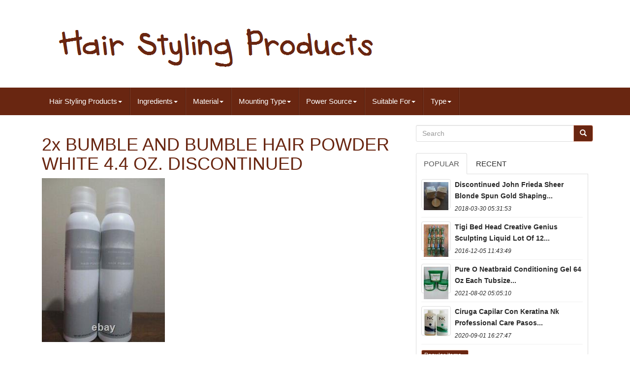

--- FILE ---
content_type: text/html
request_url: https://hairstylingproducts.org/2x_bumble_and_bumble_hair_powder_white_4_4_oz_discontinued.htm
body_size: 5628
content:
 <!DOCTYPE  HTML>

 <HTML LANG='en'>		
	       <HEAD>   
		
			<META	CONTENT='text/html; charset=UTF-8' HTTP-EQUIV='content-type'>	
		
	<META	CHARSET='UTF-8'>	

			  

	
	  <META  NAME='viewport'  CONTENT='width=device-width, initial-scale=1'> 

		
  <TITLE>	
	2x Bumble And Bumble Hair Powder White 4.4 Oz. Discontinued		

 </TITLE>

		
<LINK   TYPE='text/css'   REL='stylesheet' MEDIA='all'  HREF='https://maxcdn.bootstrapcdn.com/bootstrap/3.3.5/css/bootstrap.min.css'> 

		
			<LINK HREF='https://maxcdn.bootstrapcdn.com/font-awesome/4.4.0/css/font-awesome.min.css'  REL='stylesheet'>  
		


 	
<!--***************************************************************************-->
<LINK REL='stylesheet'   MEDIA='all'  TYPE='text/css'   HREF='https://hairstylingproducts.org/pumehoxyh.css'>
 
  
		
		 	
<LINK	MEDIA='all' TYPE='text/css'  HREF='https://hairstylingproducts.org/jssocials.css' REL='stylesheet'>

 

   
		  <LINK  TYPE='text/css' MEDIA='all'   REL='stylesheet' HREF='https://hairstylingproducts.org/jssocials-theme-flat.css'>

	

			 <SCRIPT TYPE='text/javascript'   SRC='https://ajax.googleapis.com/ajax/libs/jquery/2.1.3/jquery.min.js'>		 	 		</SCRIPT>
     
		
<SCRIPT TYPE='text/javascript'  SRC='https://maxcdn.bootstrapcdn.com/bootstrap/3.3.5/js/bootstrap.min.js'> 

 
</SCRIPT>
			 	 		<SCRIPT  SRC='https://hairstylingproducts.org/jssocials.min.js' TYPE='text/javascript'>
</SCRIPT>
 	 
		
		  
	<SCRIPT SRC='https://hairstylingproducts.org/tifib.js'	ASYNC	TYPE='text/javascript'>	 		
</SCRIPT>
  	
		
	<SCRIPT TYPE='text/javascript' ASYNC SRC='https://hairstylingproducts.org/vopac.js'>   </SCRIPT> 

		

<SCRIPT TYPE='text/javascript' SRC='https://hairstylingproducts.org/cetasy.js'  ASYNC> 
 
</SCRIPT>
 
	 
 
</HEAD> 

	  
		
 
<BODY  DATA-ID='165465392381'>	
   


		
	
	 <DIV ID='page'>





      <DIV	CLASS='container header-area'> 	
	

	 		<HEADER CLASS='site-header col-sm-12'>	
		
			 	 	 <DIV CLASS='site-branding col-md-12'> 	

  
		
			  <H2	CLASS='site-title'>  	

 	  
				
				 <A  HREF='https://hairstylingproducts.org/'>


					

   
 <IMG	SRC='https://hairstylingproducts.org/hair_styling_products.gif' ALT='Hair Styling Products'>  

				 	</A> 
				
			 </H2>
						
		 </DIV>

 	
		
	 	  	</HEADER>

 
	

	
	  </DIV> 	 

						


 <NAV CLASS='navbar navbar-default'> 	 
 	

		

<DIV CLASS='container'>  
 
		
		
  	<DIV  CLASS='navbar-header'>
		
			    <BUTTON  DATA-TARGET='.navbar-ex1-collapse'  CLASS='navbar-toggle'   TYPE='button' DATA-TOGGLE='collapse'>  
				
				<SPAN  CLASS='icon-bar'></SPAN> 	
				  <SPAN  CLASS='icon-bar'></SPAN> 
				 

<SPAN  CLASS='icon-bar'> 	
   	</SPAN>

 								 
				
			 </BUTTON>
					 
			
		 </DIV>  
		
		
<div class='collapse navbar-collapse navbar-ex1-collapse'>
<ul class='nav navbar-nav'>
<li><a data-toggle='dropdown' class='dropdown-toggle' href='#'>Hair Styling Products<span class='caret'></span></a>
<ul class='dropdown-menu'>
	<li><a href='https://hairstylingproducts.org/'><span class='glyphicon glyphicon-home'></span>&nbsp;&nbsp;Hair Styling Products</a></li>
	<li><a href='https://hairstylingproducts.org/newest_items_hair_styling_products.htm'><span class='glyphicon glyphicon-flash'></span>&nbsp;&nbsp;Newest items</a></li>
	<li><a href='https://hairstylingproducts.org/popular_items_hair_styling_products.htm'><span class='glyphicon glyphicon-heart'></span>&nbsp;&nbsp;Popular items</a></li>
	<li><a href='https://hairstylingproducts.org/latest_videos_hair_styling_products.htm'><span class='glyphicon glyphicon-film'></span>&nbsp;&nbsp;Latest videos</a></li>
</ul>
</li>

<li><a data-toggle='dropdown' class='dropdown-toggle' href='#'>Ingredients<span class='caret'></span></a>
<ul class='dropdown-menu'>
	<li><a href='https://hairstylingproducts.org/ingredients/adorn_redken.htm'>Adorn, Redken (6)</a></li>
	<li><a href='https://hairstylingproducts.org/ingredients/aloe_vera.htm'>Aloe Vera (50)</a></li>
	<li><a href='https://hairstylingproducts.org/ingredients/aloe_vera_argan_oil.htm'>Aloe Vera, Argan Oil (8)</a></li>
	<li><a href='https://hairstylingproducts.org/ingredients/aloe_vera_olive_oil.htm'>Aloe Vera, Olive Oil (4)</a></li>
	<li><a href='https://hairstylingproducts.org/ingredients/aloe_vera_panthenol.htm'>Aloe Vera, Panthenol (4)</a></li>
	<li><a href='https://hairstylingproducts.org/ingredients/aqua_water.htm'>Aqua / Water (7)</a></li>
	<li><a href='https://hairstylingproducts.org/ingredients/argan_oil.htm'>Argan Oil (28)</a></li>
	<li><a href='https://hairstylingproducts.org/ingredients/as_per_image.htm'>As Per Image (8)</a></li>
	<li><a href='https://hairstylingproducts.org/ingredients/avocado_oil.htm'>Avocado Oil (5)</a></li>
	<li><a href='https://hairstylingproducts.org/ingredients/beeswax.htm'>Beeswax (27)</a></li>
	<li><a href='https://hairstylingproducts.org/ingredients/ginger.htm'>Ginger (13)</a></li>
	<li><a href='https://hairstylingproducts.org/ingredients/keratin.htm'>Keratin (37)</a></li>
	<li><a href='https://hairstylingproducts.org/ingredients/natural_pigment.htm'>Natural Pigment (29)</a></li>
	<li><a href='https://hairstylingproducts.org/ingredients/new.htm'>New (17)</a></li>
	<li><a href='https://hairstylingproducts.org/ingredients/olive_oil.htm'>Olive Oil (23)</a></li>
	<li><a href='https://hairstylingproducts.org/ingredients/romero.htm'>Romero (5)</a></li>
	<li><a href='https://hairstylingproducts.org/ingredients/see_website.htm'>See Website (6)</a></li>
	<li><a href='https://hairstylingproducts.org/ingredients/shea_butter.htm'>Shea Butter (9)</a></li>
	<li><a href='https://hairstylingproducts.org/ingredients/various.htm'>Various (5)</a></li>
	<li><a href='https://hairstylingproducts.org/ingredients/water.htm'>Water (15)</a></li>
	<li><a href='https://hairstylingproducts.org/newest_items_hair_styling_products.htm'>Other (6176)</a></li>
</ul>
</li>

<li><a data-toggle='dropdown' class='dropdown-toggle' href='#'>Material<span class='caret'></span></a>
<ul class='dropdown-menu'>
	<li><a href='https://hairstylingproducts.org/material/abs_iron.htm'>Abs, Iron (15)</a></li>
	<li><a href='https://hairstylingproducts.org/material/aluminium.htm'>Aluminium (2)</a></li>
	<li><a href='https://hairstylingproducts.org/material/aluminum_alloy.htm'>Aluminum Alloy (5)</a></li>
	<li><a href='https://hairstylingproducts.org/material/aluminum_iron_abs.htm'>Aluminum, Iron, Abs (2)</a></li>
	<li><a href='https://hairstylingproducts.org/material/ceramic.htm'>Ceramic (6)</a></li>
	<li><a href='https://hairstylingproducts.org/material/frp.htm'>Frp (3)</a></li>
	<li><a href='https://hairstylingproducts.org/material/glass.htm'>Glass (3)</a></li>
	<li><a href='https://hairstylingproducts.org/material/human_hair.htm'>Human Hair (2)</a></li>
	<li><a href='https://hairstylingproducts.org/material/iron_plastic_pp.htm'>Iron, Plastic, Pp (3)</a></li>
	<li><a href='https://hairstylingproducts.org/material/metal.htm'>Metal (2)</a></li>
	<li><a href='https://hairstylingproducts.org/material/mohair.htm'>Mohair (7)</a></li>
	<li><a href='https://hairstylingproducts.org/material/plastic.htm'>Plastic (3)</a></li>
	<li><a href='https://hairstylingproducts.org/material/plastic_hardware.htm'>Plastic, Hardware (44)</a></li>
	<li><a href='https://hairstylingproducts.org/material/stainless_steel.htm'>Stainless Steel (2)</a></li>
	<li><a href='https://hairstylingproducts.org/material/titanium.htm'>Titanium (3)</a></li>
	<li><a href='https://hairstylingproducts.org/newest_items_hair_styling_products.htm'>Other (6380)</a></li>
</ul>
</li>

<li><a data-toggle='dropdown' class='dropdown-toggle' href='#'>Mounting Type<span class='caret'></span></a>
<ul class='dropdown-menu'>
	<li><a href='https://hairstylingproducts.org/mounting_type/door_mount.htm'>Door Mount (2)</a></li>
	<li><a href='https://hairstylingproducts.org/mounting_type/free_standing.htm'>Free Standing (45)</a></li>
	<li><a href='https://hairstylingproducts.org/mounting_type/freestanding.htm'>Freestanding (9)</a></li>
	<li><a href='https://hairstylingproducts.org/mounting_type/wall_mounted.htm'>Wall-mounted (7)</a></li>
	<li><a href='https://hairstylingproducts.org/newest_items_hair_styling_products.htm'>Other (6419)</a></li>
</ul>
</li>

<li><a data-toggle='dropdown' class='dropdown-toggle' href='#'>Power Source<span class='caret'></span></a>
<ul class='dropdown-menu'>
	<li><a href='https://hairstylingproducts.org/power_source/corded_electric.htm'>Corded Electric (88)</a></li>
	<li><a href='https://hairstylingproducts.org/power_source/electric.htm'>Electric (6)</a></li>
	<li><a href='https://hairstylingproducts.org/newest_items_hair_styling_products.htm'>Other (6388)</a></li>
</ul>
</li>

<li><a data-toggle='dropdown' class='dropdown-toggle' href='#'>Suitable For<span class='caret'></span></a>
<ul class='dropdown-menu'>
	<li><a href='https://hairstylingproducts.org/suitable_for/360_wave_pattern.htm'>360 Wave Pattern (4)</a></li>
	<li><a href='https://hairstylingproducts.org/suitable_for/360_waves.htm'>360 Waves (10)</a></li>
	<li><a href='https://hairstylingproducts.org/suitable_for/beard.htm'>Beard (42)</a></li>
	<li><a href='https://hairstylingproducts.org/suitable_for/beard_hair.htm'>Beard, Hair (10)</a></li>
	<li><a href='https://hairstylingproducts.org/suitable_for/cornrow_braiding.htm'>Cornrow Braiding (3)</a></li>
	<li><a href='https://hairstylingproducts.org/suitable_for/hair.htm'>Hair (2861)</a></li>
	<li><a href='https://hairstylingproducts.org/suitable_for/hair_beard.htm'>Hair, Beard (21)</a></li>
	<li><a href='https://hairstylingproducts.org/suitable_for/hair_curly_hair.htm'>Hair, Curly Hair (2)</a></li>
	<li><a href='https://hairstylingproducts.org/suitable_for/mustache.htm'>Mustache (5)</a></li>
	<li><a href='https://hairstylingproducts.org/newest_items_hair_styling_products.htm'>Other (3524)</a></li>
</ul>
</li>

<li><a data-toggle='dropdown' class='dropdown-toggle' href='#'>Type<span class='caret'></span></a>
<ul class='dropdown-menu'>
	<li><a href='https://hairstylingproducts.org/type/blow_dry_lotion.htm'>Blow Dry Lotion (41)</a></li>
	<li><a href='https://hairstylingproducts.org/type/curl_cream.htm'>Curl Cream (37)</a></li>
	<li><a href='https://hairstylingproducts.org/type/finishing_product.htm'>Finishing Product (451)</a></li>
	<li><a href='https://hairstylingproducts.org/type/gel.htm'>Gel (62)</a></li>
	<li><a href='https://hairstylingproducts.org/type/hair_cream.htm'>Hair Cream (98)</a></li>
	<li><a href='https://hairstylingproducts.org/type/hair_gel.htm'>Hair Gel (235)</a></li>
	<li><a href='https://hairstylingproducts.org/type/hair_mask.htm'>Hair Mask (49)</a></li>
	<li><a href='https://hairstylingproducts.org/type/hair_mist.htm'>Hair Mist (41)</a></li>
	<li><a href='https://hairstylingproducts.org/type/hair_mousse.htm'>Hair Mousse (84)</a></li>
	<li><a href='https://hairstylingproducts.org/type/hair_oil.htm'>Hair Oil (39)</a></li>
	<li><a href='https://hairstylingproducts.org/type/hair_pomade.htm'>Hair Pomade (65)</a></li>
	<li><a href='https://hairstylingproducts.org/type/hair_steamer.htm'>Hair Steamer (60)</a></li>
	<li><a href='https://hairstylingproducts.org/type/hair_wax.htm'>Hair Wax (133)</a></li>
	<li><a href='https://hairstylingproducts.org/type/hairspray.htm'>Hairspray (584)</a></li>
	<li><a href='https://hairstylingproducts.org/type/repair.htm'>Repair (58)</a></li>
	<li><a href='https://hairstylingproducts.org/type/serum.htm'>Serum (56)</a></li>
	<li><a href='https://hairstylingproducts.org/type/set_kit.htm'>Set / Kit (98)</a></li>
	<li><a href='https://hairstylingproducts.org/type/spray.htm'>Spray (80)</a></li>
	<li><a href='https://hairstylingproducts.org/type/texturizer.htm'>Texturizer (198)</a></li>
	<li><a href='https://hairstylingproducts.org/type/volumizer.htm'>Volumizer (183)</a></li>
	<li><a href='https://hairstylingproducts.org/newest_items_hair_styling_products.htm'>Other (3830)</a></li>
</ul>
</li>

</ul>
</div>

		
		</DIV>

	 
	
 

 </NAV>
			 	

<DIV ID='content' CLASS='site-content container'>  

	 

<!--***************************************************************************-->
<DIV  ID='primary'  CLASS='content-area col-sm-12 col-md-8'> 
		
			
 <DIV	CLASS='entry-content'>
	
			
			<h1 class="[base64]">2x BUMBLE AND BUMBLE HAIR POWDER WHITE 4.4 OZ. DISCONTINUED
 </h1>  <img class="aoAj2j2f" src="https://hairstylingproducts.org/pictures/2x_BUMBLE_AND_BUMBLE_HAIR_POWDER_WHITE_4_4_OZ_DISCONTINUED_01_kp.jpg" title="2x BUMBLE AND BUMBLE HAIR POWDER WHITE 4.4 OZ. DISCONTINUED" alt="2x BUMBLE AND BUMBLE HAIR POWDER WHITE 4.4 OZ. DISCONTINUED"/> 
 
	
<br/>	<br/>

  <img class="aoAj2j2f" src="https://hairstylingproducts.org/hudize.gif" title="2x BUMBLE AND BUMBLE HAIR POWDER WHITE 4.4 OZ. DISCONTINUED" alt="2x BUMBLE AND BUMBLE HAIR POWDER WHITE 4.4 OZ. DISCONTINUED"/>  		<img class="aoAj2j2f" src="https://hairstylingproducts.org/qupujuhuse.gif" title="2x BUMBLE AND BUMBLE HAIR POWDER WHITE 4.4 OZ. DISCONTINUED" alt="2x BUMBLE AND BUMBLE HAIR POWDER WHITE 4.4 OZ. DISCONTINUED"/>

	<br>	<br> 

<span>2x BUMBLE AND BUMBLE HAIR POWDER WHITE. This item is in the category "Health & Beauty\Hair Care & Styling\Styling Products". The seller is "scrapbookplus" and is located in this country: US. This item can be shipped worldwide.
</span>
	 <ul>
<li>Hold Strength: No Hold</li>
<li>Country/Region of Manufacture: United States</li>
<li>Formulation: Powder</li>
<li>Styling Effect: ROOT COVER, FULLNESS, DRY CLEANSE</li>
<li>Hair Type: All Hair Types</li>
<li>Type: Hair Powder</li>
<li>Color: White</li>
<li>MPN: 125388</li>
<li>Size Type: 4 OZ.</li>
<li>Volume: 4 fl oz</li>
<li>Brand: Bumble and bumble</li>
<li>Suitable For: Hair</li>
</ul>


	 <br>	 
 <img class="aoAj2j2f" src="https://hairstylingproducts.org/hudize.gif" title="2x BUMBLE AND BUMBLE HAIR POWDER WHITE 4.4 OZ. DISCONTINUED" alt="2x BUMBLE AND BUMBLE HAIR POWDER WHITE 4.4 OZ. DISCONTINUED"/>  		<img class="aoAj2j2f" src="https://hairstylingproducts.org/qupujuhuse.gif" title="2x BUMBLE AND BUMBLE HAIR POWDER WHITE 4.4 OZ. DISCONTINUED" alt="2x BUMBLE AND BUMBLE HAIR POWDER WHITE 4.4 OZ. DISCONTINUED"/>
	<br>
		 </DIV> 
  
		
	</DIV>
	
	
<DIV  CLASS='widget-area col-sm-12 col-md-4' ID='secondary'>
 	   
		
		
 
 
 <DIV ID='search-2' CLASS='widget widget_search'>  	 
	
			 

	 <FORM METHOD='GET' ROLE='search' CLASS='search-form form-inline' ACTION='https://hairstylingproducts.org/hoqeci.php'>


				
<DIV CLASS='input-group'>


					
					<INPUT  VALUE=''	NAME='Search'   TYPE='search'	PLACEHOLDER='Search'	CLASS='search-field form-control'>
 
					

<SPAN CLASS='input-group-btn'>

						
						

<BUTTON  TYPE='submit' CLASS='search-submit btn btn-primary'>
		

							 
	 
<SPAN CLASS='glyphicon glyphicon-search'> 
 </SPAN>  



						
 </BUTTON>
	
					
					

 </SPAN>   

 	
				
				
 


</DIV> 		

			
			  </FORM>	

			
			
 		</DIV>	
	 


		
		
		
		  
		
<DIV	CLASS='widget tabbed'>    

			 <DIV CLASS='tabs-wrapper'>

			
					
<!--***************************************************************************-->
<UL	CLASS='nav nav-tabs'> 	
 			  
					  <LI CLASS='active'>

							<A   HREF='#popular-posts'   DATA-TOGGLE='tab'> Popular
 	 	</A>	

						
					
</LI>
					 
<LI>
					
						 	 <A HREF='#recent'  DATA-TOGGLE='tab'> Recent
	 
</A> 



					
					
 

</LI>
	 	
				
				 	 </UL>	 
 
			
				


 	<DIV CLASS='tab-content'>			
					
					 <UL  ID='popular-posts' CLASS='tab-pane active'> 	
						
						<li><a class="tab-thumb thumbnail" href="https://hairstylingproducts.org/discontinued_john_frieda_sheer_blonde_spun_gold_shaping_highlighting_shine_balm.htm" title="Discontinued John Frieda Sheer Blonde Spun Gold Shaping Highlighting Shine Balm">
<img src="https://hairstylingproducts.org/pictures/DISCONTINUED_John_Frieda_Sheer_Blonde_SPUN_GOLD_Shaping_Highlighting_Shine_Balm_01_um.jpg" alt="Discontinued John Frieda Sheer Blonde Spun Gold Shaping Highlighting Shine Balm"/>
</a>
<div class="content"><a class="tab-entry" href="https://hairstylingproducts.org/discontinued_john_frieda_sheer_blonde_spun_gold_shaping_highlighting_shine_balm.htm" title="Discontinued John Frieda Sheer Blonde Spun Gold Shaping Highlighting Shine Balm">
Discontinued John Frieda Sheer Blonde Spun Gold Shaping...</a><i>2018-03-30 05:31:53</i>
</div></li><li><a class="tab-thumb thumbnail" href="https://hairstylingproducts.org/tigi_bed_head_creative_genius_sculpting_liquid_lot_of_12_new_discontinued_htf.htm" title="Tigi Bed Head Creative Genius Sculpting Liquid Lot Of 12 New Discontinued Htf">
<img src="https://hairstylingproducts.org/pictures/TIGI_Bed_Head_Creative_Genius_Sculpting_Liquid_LOT_OF_12_New_Discontinued_HTF_01_vmr.jpg" alt="Tigi Bed Head Creative Genius Sculpting Liquid Lot Of 12 New Discontinued Htf"/>
</a>
<div class="content"><a class="tab-entry" href="https://hairstylingproducts.org/tigi_bed_head_creative_genius_sculpting_liquid_lot_of_12_new_discontinued_htf.htm" title="Tigi Bed Head Creative Genius Sculpting Liquid Lot Of 12 New Discontinued Htf">
Tigi Bed Head Creative Genius Sculpting Liquid Lot Of 12...</a><i>2016-12-05 11:43:49</i>
</div></li><li><a class="tab-thumb thumbnail" href="https://hairstylingproducts.org/pure_o_neatbraid_conditioning_gel_64_oz_each_tubsize_case_of_3.htm" title="Pure O Neatbraid Conditioning Gel 64 Oz Each. Tubsize (case Of 3)">
<img src="https://hairstylingproducts.org/pictures/Pure_O_NeatBraid_Conditioning_Gel_64_oz_each_Tubsize_Case_of_3_01_aglm.jpg" alt="Pure O Neatbraid Conditioning Gel 64 Oz Each. Tubsize (case Of 3)"/>
</a>
<div class="content"><a class="tab-entry" href="https://hairstylingproducts.org/pure_o_neatbraid_conditioning_gel_64_oz_each_tubsize_case_of_3.htm" title="Pure O Neatbraid Conditioning Gel 64 Oz Each. Tubsize (case Of 3)">
Pure O Neatbraid Conditioning Gel 64 Oz Each Tubsize...</a><i>2021-08-02 05:05:10</i>
</div></li><li><a class="tab-thumb thumbnail" href="https://hairstylingproducts.org/cirugia_capilar_con_keratina_nk_professional_care_pasos_1y2_450ml.htm" title="Cirug&iacute;a Capilar Con Keratina Nk Professional Care Pasos 1y2 450ml">
<img src="https://hairstylingproducts.org/pictures/Cirugia_Capilar_Con_Keratina_Nk_Professional_Care_Pasos_1y2_450ml_01_ii.jpg" alt="Cirug&iacute;a Capilar Con Keratina Nk Professional Care Pasos 1y2 450ml"/>
</a>
<div class="content"><a class="tab-entry" href="https://hairstylingproducts.org/cirugia_capilar_con_keratina_nk_professional_care_pasos_1y2_450ml.htm" title="Cirug&iacute;a Capilar Con Keratina Nk Professional Care Pasos 1y2 450ml">
Ciruga Capilar Con Keratina Nk Professional Care Pasos...</a><i>2020-09-01 16:27:47</i>
</div></li><li><div class="content"><a class="btn btn-primary btn-xs" href="https://hairstylingproducts.org/popular_items_hair_styling_products.htm" title="Popular items">Popular items...</a>
</div>
</li>

						
					
					 


</UL>    

					   
 	
<!--***************************************************************************-->
<UL ID='recent' CLASS='tab-pane'>	
  
					
						<li><a class="tab-thumb thumbnail" href="https://hairstylingproducts.org/hair_steamer_hair_salon_hair_steamer_professional_hair_steamer_7ff9c.htm" title="Hair Steamer, Hair Salon Hair Steamer, Professional Hair Steamer">
<img src="https://hairstylingproducts.org/pictures/Hair_Steamer_Hair_Salon_Hair_Steamer_Professional_Hair_Steamer_01_gtw.jpg" alt="Hair Steamer, Hair Salon Hair Steamer, Professional Hair Steamer"/>
</a>
<div class="content"><a class="tab-entry" href="https://hairstylingproducts.org/hair_steamer_hair_salon_hair_steamer_professional_hair_steamer_7ff9c.htm" title="Hair Steamer, Hair Salon Hair Steamer, Professional Hair Steamer">
Hair Steamer Hair Salon Hair Steamer Professional Hair...</a><i>2026-01-14 00:05:44</i>
</div></li><li><a class="tab-thumb thumbnail" href="https://hairstylingproducts.org/nick_chavez_plump_n_thick_thickening_hairspray_withcollagen_aerosol_10_oz_nos.htm" title="Nick Chavez Plump&#039;n Thick Thickening Hairspray Withcollagen Aerosol 10 Oz Nos">
<img src="https://hairstylingproducts.org/pictures/Nick_Chavez_Plump_N_Thick_THICKENING_HAIRSPRAY_withCollagen_Aerosol_10_oz_NOS_01_ztvr.jpg" alt="Nick Chavez Plump&#039;n Thick Thickening Hairspray Withcollagen Aerosol 10 Oz Nos"/>
</a>
<div class="content"><a class="tab-entry" href="https://hairstylingproducts.org/nick_chavez_plump_n_thick_thickening_hairspray_withcollagen_aerosol_10_oz_nos.htm" title="Nick Chavez Plump&#039;n Thick Thickening Hairspray Withcollagen Aerosol 10 Oz Nos">
Nick Chavez Plumpn Thick Thickening Hairspray...</a><i>2026-01-13 12:02:40</i>
</div></li><li><a class="tab-thumb thumbnail" href="https://hairstylingproducts.org/1x_final_net_non_aerosol_hairspray_extra_hold_8_fl_oz_brand_new.htm" title="1x Final Net Non-aerosol Hairspray Extra Hold, 8 Fl Oz, Brand New">
<img src="https://hairstylingproducts.org/pictures/1x_Final_Net_Non_Aerosol_Hairspray_Extra_Hold_8_FL_Oz_Brand_New_01_cg.jpg" alt="1x Final Net Non-aerosol Hairspray Extra Hold, 8 Fl Oz, Brand New"/>
</a>
<div class="content"><a class="tab-entry" href="https://hairstylingproducts.org/1x_final_net_non_aerosol_hairspray_extra_hold_8_fl_oz_brand_new.htm" title="1x Final Net Non-aerosol Hairspray Extra Hold, 8 Fl Oz, Brand New">
1x Final Net Nonaerosol Hairspray Extra Hold 8 Fl Oz...</a><i>2026-01-13 00:01:38</i>
</div></li><li><a class="tab-thumb thumbnail" href="https://hairstylingproducts.org/joico_daily_care_leave_in_detangler_33_8_fl_oz.htm" title="Joico Daily Care Leave-in Detangler / 33.8 Fl Oz">
<img src="https://hairstylingproducts.org/pictures/Joico_Daily_Care_Leave_in_Detangler_33_8_fl_oz_01_kzp.jpg" alt="Joico Daily Care Leave-in Detangler / 33.8 Fl Oz"/>
</a>
<div class="content"><a class="tab-entry" href="https://hairstylingproducts.org/joico_daily_care_leave_in_detangler_33_8_fl_oz.htm" title="Joico Daily Care Leave-in Detangler / 33.8 Fl Oz">
Joico Daily Care Leave-in Detangler / 33.8 Fl Oz</a><i>2026-01-12 11:59:37</i>
</div></li><li><div class="content"><a class="btn btn-primary btn-xs" href="https://hairstylingproducts.org/newest_items_hair_styling_products.htm" title="Newest items">Newest items...</a>
</div>
</li>

 	    
					

</UL> 	 
          
				
	</DIV>	
 
	 
			
					 

</DIV>  
		
	
</DIV>  
	
  </DIV>			  

	

<!--***************************************************************************-->
<DIV  CLASS='col-md-12' ID='share'> 
 </DIV>	 
 			 
		

 
<SCRIPT TYPE='text/javascript'> 
   	   
							 $("#share").jsSocials({
								 shares: ["email", "twitter", "facebook", "googleplus", "linkedin", "pinterest"]
							 });
						 
			   </SCRIPT>
    
		
    	 
</DIV> 
	
		<DIV ID='colophon'	CLASS='site-footer' ROLE='contentinfo'>	  
  	
		 
<DIV  CLASS='site-info container'> 	 	 
						 
			
<!--***************************************************************************

DIV

***************************************************************************-->
<DIV  CLASS='row'> 	 		
		
			
				
  
<DIV ROLE='navigation'  CLASS='col-md-12'>
 
				
					 
 
<UL  CLASS='nav footer-nav clearfix' ID='menu-my-personal'>  	
						 <LI>    
							
	 <A   HREF='https://hairstylingproducts.org/'>	

Hair Styling Products
 	 
 
</A>	 
	
						

</LI>	 
						
 	

<LI> 
 
							 <A HREF='https://hairstylingproducts.org/sitemap.htm'> Map

	
</A>	  
	
						 
 
</LI>
	 
						  		 <LI>

							 
<!--***************************************************************************-->
<A HREF='https://hairstylingproducts.org/contact.php'>	
	Contact 
 </A>
	
	
							
</LI> 
						

 

<!--***************************************************************************
LI
***************************************************************************-->
<LI> 	
	
							 
 <A   HREF='https://hairstylingproducts.org/privacy_policy.htm'>

	
	Privacy Policy


  </A>
	
	
							
</LI> 	
	 
						<LI>
  
							 	

<A  HREF='https://hairstylingproducts.org/terms_of_service.htm'>	 



Service Agreement  
	</A>   	
						</LI>
						
					</UL> 

										
			
				
 

	
</DIV>

 		  
			
				</DIV> 
		 			
		
		 		</DIV>  
 

		
	 	
   	</DIV>
 




 
  </DIV> 		

	  

 	  </BODY>  
    
</HTML>   


	 